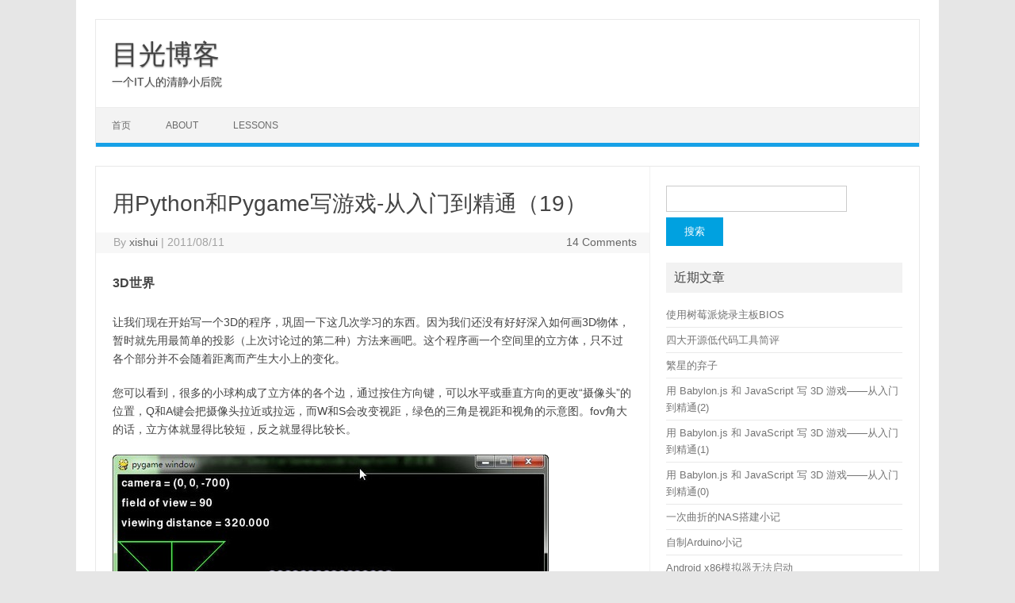

--- FILE ---
content_type: text/html; charset=UTF-8
request_url: https://eyehere.net/2011/python-pygame-novice-professional-19/
body_size: 14573
content:
<!DOCTYPE html>
<!--[if IE 7]>
<html class="ie ie7" lang="zh-CN">
<![endif]-->
<!--[if IE 8]>
<html class="ie ie8" lang="zh-CN">
<![endif]-->
<!--[if !(IE 7) | !(IE 8)  ]><!-->
<html lang="zh-CN">
<!--<![endif]-->
<head>
<meta charset="UTF-8">
<meta name="viewport" content="width=device-width, initial-scale=1">
<link rel="profile" href="http://gmpg.org/xfn/11">
<link rel="pingback" href="https://eyehere.net/xmlrpc.php" />
<!--[if lt IE 9]>
<script src="https://eyehere.net/wp-content/themes/iconic-one/js/html5.js" type="text/javascript"></script>
<![endif]-->
<title>用Python和Pygame写游戏-从入门到精通（19） &#8211; 目光博客</title>
<meta name='robots' content='max-image-preview:large' />
<link rel="alternate" type="application/rss+xml" title="目光博客 &raquo; Feed" href="https://eyehere.net/feed/" />
<link rel="alternate" type="application/rss+xml" title="目光博客 &raquo; 评论Feed" href="https://eyehere.net/comments/feed/" />
<link rel="alternate" type="application/rss+xml" title="目光博客 &raquo; 用Python和Pygame写游戏-从入门到精通（19）评论Feed" href="https://eyehere.net/2011/python-pygame-novice-professional-19/feed/" />
<link rel='stylesheet' id='wp-block-library-css'  href='https://eyehere.net/wp-includes/css/dist/block-library/style.min.css?ver=5.9.12' type='text/css' media='all' />
<style id='global-styles-inline-css' type='text/css'>
body{--wp--preset--color--black: #000000;--wp--preset--color--cyan-bluish-gray: #abb8c3;--wp--preset--color--white: #ffffff;--wp--preset--color--pale-pink: #f78da7;--wp--preset--color--vivid-red: #cf2e2e;--wp--preset--color--luminous-vivid-orange: #ff6900;--wp--preset--color--luminous-vivid-amber: #fcb900;--wp--preset--color--light-green-cyan: #7bdcb5;--wp--preset--color--vivid-green-cyan: #00d084;--wp--preset--color--pale-cyan-blue: #8ed1fc;--wp--preset--color--vivid-cyan-blue: #0693e3;--wp--preset--color--vivid-purple: #9b51e0;--wp--preset--gradient--vivid-cyan-blue-to-vivid-purple: linear-gradient(135deg,rgba(6,147,227,1) 0%,rgb(155,81,224) 100%);--wp--preset--gradient--light-green-cyan-to-vivid-green-cyan: linear-gradient(135deg,rgb(122,220,180) 0%,rgb(0,208,130) 100%);--wp--preset--gradient--luminous-vivid-amber-to-luminous-vivid-orange: linear-gradient(135deg,rgba(252,185,0,1) 0%,rgba(255,105,0,1) 100%);--wp--preset--gradient--luminous-vivid-orange-to-vivid-red: linear-gradient(135deg,rgba(255,105,0,1) 0%,rgb(207,46,46) 100%);--wp--preset--gradient--very-light-gray-to-cyan-bluish-gray: linear-gradient(135deg,rgb(238,238,238) 0%,rgb(169,184,195) 100%);--wp--preset--gradient--cool-to-warm-spectrum: linear-gradient(135deg,rgb(74,234,220) 0%,rgb(151,120,209) 20%,rgb(207,42,186) 40%,rgb(238,44,130) 60%,rgb(251,105,98) 80%,rgb(254,248,76) 100%);--wp--preset--gradient--blush-light-purple: linear-gradient(135deg,rgb(255,206,236) 0%,rgb(152,150,240) 100%);--wp--preset--gradient--blush-bordeaux: linear-gradient(135deg,rgb(254,205,165) 0%,rgb(254,45,45) 50%,rgb(107,0,62) 100%);--wp--preset--gradient--luminous-dusk: linear-gradient(135deg,rgb(255,203,112) 0%,rgb(199,81,192) 50%,rgb(65,88,208) 100%);--wp--preset--gradient--pale-ocean: linear-gradient(135deg,rgb(255,245,203) 0%,rgb(182,227,212) 50%,rgb(51,167,181) 100%);--wp--preset--gradient--electric-grass: linear-gradient(135deg,rgb(202,248,128) 0%,rgb(113,206,126) 100%);--wp--preset--gradient--midnight: linear-gradient(135deg,rgb(2,3,129) 0%,rgb(40,116,252) 100%);--wp--preset--duotone--dark-grayscale: url('#wp-duotone-dark-grayscale');--wp--preset--duotone--grayscale: url('#wp-duotone-grayscale');--wp--preset--duotone--purple-yellow: url('#wp-duotone-purple-yellow');--wp--preset--duotone--blue-red: url('#wp-duotone-blue-red');--wp--preset--duotone--midnight: url('#wp-duotone-midnight');--wp--preset--duotone--magenta-yellow: url('#wp-duotone-magenta-yellow');--wp--preset--duotone--purple-green: url('#wp-duotone-purple-green');--wp--preset--duotone--blue-orange: url('#wp-duotone-blue-orange');--wp--preset--font-size--small: 13px;--wp--preset--font-size--medium: 20px;--wp--preset--font-size--large: 36px;--wp--preset--font-size--x-large: 42px;}.has-black-color{color: var(--wp--preset--color--black) !important;}.has-cyan-bluish-gray-color{color: var(--wp--preset--color--cyan-bluish-gray) !important;}.has-white-color{color: var(--wp--preset--color--white) !important;}.has-pale-pink-color{color: var(--wp--preset--color--pale-pink) !important;}.has-vivid-red-color{color: var(--wp--preset--color--vivid-red) !important;}.has-luminous-vivid-orange-color{color: var(--wp--preset--color--luminous-vivid-orange) !important;}.has-luminous-vivid-amber-color{color: var(--wp--preset--color--luminous-vivid-amber) !important;}.has-light-green-cyan-color{color: var(--wp--preset--color--light-green-cyan) !important;}.has-vivid-green-cyan-color{color: var(--wp--preset--color--vivid-green-cyan) !important;}.has-pale-cyan-blue-color{color: var(--wp--preset--color--pale-cyan-blue) !important;}.has-vivid-cyan-blue-color{color: var(--wp--preset--color--vivid-cyan-blue) !important;}.has-vivid-purple-color{color: var(--wp--preset--color--vivid-purple) !important;}.has-black-background-color{background-color: var(--wp--preset--color--black) !important;}.has-cyan-bluish-gray-background-color{background-color: var(--wp--preset--color--cyan-bluish-gray) !important;}.has-white-background-color{background-color: var(--wp--preset--color--white) !important;}.has-pale-pink-background-color{background-color: var(--wp--preset--color--pale-pink) !important;}.has-vivid-red-background-color{background-color: var(--wp--preset--color--vivid-red) !important;}.has-luminous-vivid-orange-background-color{background-color: var(--wp--preset--color--luminous-vivid-orange) !important;}.has-luminous-vivid-amber-background-color{background-color: var(--wp--preset--color--luminous-vivid-amber) !important;}.has-light-green-cyan-background-color{background-color: var(--wp--preset--color--light-green-cyan) !important;}.has-vivid-green-cyan-background-color{background-color: var(--wp--preset--color--vivid-green-cyan) !important;}.has-pale-cyan-blue-background-color{background-color: var(--wp--preset--color--pale-cyan-blue) !important;}.has-vivid-cyan-blue-background-color{background-color: var(--wp--preset--color--vivid-cyan-blue) !important;}.has-vivid-purple-background-color{background-color: var(--wp--preset--color--vivid-purple) !important;}.has-black-border-color{border-color: var(--wp--preset--color--black) !important;}.has-cyan-bluish-gray-border-color{border-color: var(--wp--preset--color--cyan-bluish-gray) !important;}.has-white-border-color{border-color: var(--wp--preset--color--white) !important;}.has-pale-pink-border-color{border-color: var(--wp--preset--color--pale-pink) !important;}.has-vivid-red-border-color{border-color: var(--wp--preset--color--vivid-red) !important;}.has-luminous-vivid-orange-border-color{border-color: var(--wp--preset--color--luminous-vivid-orange) !important;}.has-luminous-vivid-amber-border-color{border-color: var(--wp--preset--color--luminous-vivid-amber) !important;}.has-light-green-cyan-border-color{border-color: var(--wp--preset--color--light-green-cyan) !important;}.has-vivid-green-cyan-border-color{border-color: var(--wp--preset--color--vivid-green-cyan) !important;}.has-pale-cyan-blue-border-color{border-color: var(--wp--preset--color--pale-cyan-blue) !important;}.has-vivid-cyan-blue-border-color{border-color: var(--wp--preset--color--vivid-cyan-blue) !important;}.has-vivid-purple-border-color{border-color: var(--wp--preset--color--vivid-purple) !important;}.has-vivid-cyan-blue-to-vivid-purple-gradient-background{background: var(--wp--preset--gradient--vivid-cyan-blue-to-vivid-purple) !important;}.has-light-green-cyan-to-vivid-green-cyan-gradient-background{background: var(--wp--preset--gradient--light-green-cyan-to-vivid-green-cyan) !important;}.has-luminous-vivid-amber-to-luminous-vivid-orange-gradient-background{background: var(--wp--preset--gradient--luminous-vivid-amber-to-luminous-vivid-orange) !important;}.has-luminous-vivid-orange-to-vivid-red-gradient-background{background: var(--wp--preset--gradient--luminous-vivid-orange-to-vivid-red) !important;}.has-very-light-gray-to-cyan-bluish-gray-gradient-background{background: var(--wp--preset--gradient--very-light-gray-to-cyan-bluish-gray) !important;}.has-cool-to-warm-spectrum-gradient-background{background: var(--wp--preset--gradient--cool-to-warm-spectrum) !important;}.has-blush-light-purple-gradient-background{background: var(--wp--preset--gradient--blush-light-purple) !important;}.has-blush-bordeaux-gradient-background{background: var(--wp--preset--gradient--blush-bordeaux) !important;}.has-luminous-dusk-gradient-background{background: var(--wp--preset--gradient--luminous-dusk) !important;}.has-pale-ocean-gradient-background{background: var(--wp--preset--gradient--pale-ocean) !important;}.has-electric-grass-gradient-background{background: var(--wp--preset--gradient--electric-grass) !important;}.has-midnight-gradient-background{background: var(--wp--preset--gradient--midnight) !important;}.has-small-font-size{font-size: var(--wp--preset--font-size--small) !important;}.has-medium-font-size{font-size: var(--wp--preset--font-size--medium) !important;}.has-large-font-size{font-size: var(--wp--preset--font-size--large) !important;}.has-x-large-font-size{font-size: var(--wp--preset--font-size--x-large) !important;}
</style>
<link rel='stylesheet' id='themonic-style-css'  href='https://eyehere.net/wp-content/themes/iconic-one/style.css?ver=2.4' type='text/css' media='all' />
<link rel='stylesheet' id='custom-style-css'  href='https://eyehere.net/wp-content/themes/iconic-one/custom.css?ver=5.9.12' type='text/css' media='all' />
<!--[if lt IE 9]>
<link rel='stylesheet' id='themonic-ie-css'  href='https://eyehere.net/wp-content/themes/iconic-one/css/ie.css?ver=20130305' type='text/css' media='all' />
<![endif]-->
<link rel='stylesheet' id='enlighterjs-css'  href='https://eyehere.net/wp-content/plugins/enlighter/cache/enlighterjs.min.css?ver=PpJ9WlBdt0eCani' type='text/css' media='all' />
<link rel="https://api.w.org/" href="https://eyehere.net/wp-json/" /><link rel="alternate" type="application/json" href="https://eyehere.net/wp-json/wp/v2/posts/752" /><link rel="EditURI" type="application/rsd+xml" title="RSD" href="https://eyehere.net/xmlrpc.php?rsd" />
<link rel="wlwmanifest" type="application/wlwmanifest+xml" href="https://eyehere.net/wp-includes/wlwmanifest.xml" /> 
<meta name="generator" content="WordPress 5.9.12" />
<link rel="canonical" href="https://eyehere.net/2011/python-pygame-novice-professional-19/" />
<link rel='shortlink' href='https://eyehere.net/?p=752' />
<link rel="alternate" type="application/json+oembed" href="https://eyehere.net/wp-json/oembed/1.0/embed?url=https%3A%2F%2Feyehere.net%2F2011%2Fpython-pygame-novice-professional-19%2F" />
<link rel="alternate" type="text/xml+oembed" href="https://eyehere.net/wp-json/oembed/1.0/embed?url=https%3A%2F%2Feyehere.net%2F2011%2Fpython-pygame-novice-professional-19%2F&#038;format=xml" />
<style type="text/css">.recentcomments a{display:inline !important;padding:0 !important;margin:0 !important;}</style></head>
<body class="post-template-default single single-post postid-752 single-format-standard single-author">
<svg xmlns="http://www.w3.org/2000/svg" viewBox="0 0 0 0" width="0" height="0" focusable="false" role="none" style="visibility: hidden; position: absolute; left: -9999px; overflow: hidden;" ><defs><filter id="wp-duotone-dark-grayscale"><feColorMatrix color-interpolation-filters="sRGB" type="matrix" values=" .299 .587 .114 0 0 .299 .587 .114 0 0 .299 .587 .114 0 0 .299 .587 .114 0 0 " /><feComponentTransfer color-interpolation-filters="sRGB" ><feFuncR type="table" tableValues="0 0.49803921568627" /><feFuncG type="table" tableValues="0 0.49803921568627" /><feFuncB type="table" tableValues="0 0.49803921568627" /><feFuncA type="table" tableValues="1 1" /></feComponentTransfer><feComposite in2="SourceGraphic" operator="in" /></filter></defs></svg><svg xmlns="http://www.w3.org/2000/svg" viewBox="0 0 0 0" width="0" height="0" focusable="false" role="none" style="visibility: hidden; position: absolute; left: -9999px; overflow: hidden;" ><defs><filter id="wp-duotone-grayscale"><feColorMatrix color-interpolation-filters="sRGB" type="matrix" values=" .299 .587 .114 0 0 .299 .587 .114 0 0 .299 .587 .114 0 0 .299 .587 .114 0 0 " /><feComponentTransfer color-interpolation-filters="sRGB" ><feFuncR type="table" tableValues="0 1" /><feFuncG type="table" tableValues="0 1" /><feFuncB type="table" tableValues="0 1" /><feFuncA type="table" tableValues="1 1" /></feComponentTransfer><feComposite in2="SourceGraphic" operator="in" /></filter></defs></svg><svg xmlns="http://www.w3.org/2000/svg" viewBox="0 0 0 0" width="0" height="0" focusable="false" role="none" style="visibility: hidden; position: absolute; left: -9999px; overflow: hidden;" ><defs><filter id="wp-duotone-purple-yellow"><feColorMatrix color-interpolation-filters="sRGB" type="matrix" values=" .299 .587 .114 0 0 .299 .587 .114 0 0 .299 .587 .114 0 0 .299 .587 .114 0 0 " /><feComponentTransfer color-interpolation-filters="sRGB" ><feFuncR type="table" tableValues="0.54901960784314 0.98823529411765" /><feFuncG type="table" tableValues="0 1" /><feFuncB type="table" tableValues="0.71764705882353 0.25490196078431" /><feFuncA type="table" tableValues="1 1" /></feComponentTransfer><feComposite in2="SourceGraphic" operator="in" /></filter></defs></svg><svg xmlns="http://www.w3.org/2000/svg" viewBox="0 0 0 0" width="0" height="0" focusable="false" role="none" style="visibility: hidden; position: absolute; left: -9999px; overflow: hidden;" ><defs><filter id="wp-duotone-blue-red"><feColorMatrix color-interpolation-filters="sRGB" type="matrix" values=" .299 .587 .114 0 0 .299 .587 .114 0 0 .299 .587 .114 0 0 .299 .587 .114 0 0 " /><feComponentTransfer color-interpolation-filters="sRGB" ><feFuncR type="table" tableValues="0 1" /><feFuncG type="table" tableValues="0 0.27843137254902" /><feFuncB type="table" tableValues="0.5921568627451 0.27843137254902" /><feFuncA type="table" tableValues="1 1" /></feComponentTransfer><feComposite in2="SourceGraphic" operator="in" /></filter></defs></svg><svg xmlns="http://www.w3.org/2000/svg" viewBox="0 0 0 0" width="0" height="0" focusable="false" role="none" style="visibility: hidden; position: absolute; left: -9999px; overflow: hidden;" ><defs><filter id="wp-duotone-midnight"><feColorMatrix color-interpolation-filters="sRGB" type="matrix" values=" .299 .587 .114 0 0 .299 .587 .114 0 0 .299 .587 .114 0 0 .299 .587 .114 0 0 " /><feComponentTransfer color-interpolation-filters="sRGB" ><feFuncR type="table" tableValues="0 0" /><feFuncG type="table" tableValues="0 0.64705882352941" /><feFuncB type="table" tableValues="0 1" /><feFuncA type="table" tableValues="1 1" /></feComponentTransfer><feComposite in2="SourceGraphic" operator="in" /></filter></defs></svg><svg xmlns="http://www.w3.org/2000/svg" viewBox="0 0 0 0" width="0" height="0" focusable="false" role="none" style="visibility: hidden; position: absolute; left: -9999px; overflow: hidden;" ><defs><filter id="wp-duotone-magenta-yellow"><feColorMatrix color-interpolation-filters="sRGB" type="matrix" values=" .299 .587 .114 0 0 .299 .587 .114 0 0 .299 .587 .114 0 0 .299 .587 .114 0 0 " /><feComponentTransfer color-interpolation-filters="sRGB" ><feFuncR type="table" tableValues="0.78039215686275 1" /><feFuncG type="table" tableValues="0 0.94901960784314" /><feFuncB type="table" tableValues="0.35294117647059 0.47058823529412" /><feFuncA type="table" tableValues="1 1" /></feComponentTransfer><feComposite in2="SourceGraphic" operator="in" /></filter></defs></svg><svg xmlns="http://www.w3.org/2000/svg" viewBox="0 0 0 0" width="0" height="0" focusable="false" role="none" style="visibility: hidden; position: absolute; left: -9999px; overflow: hidden;" ><defs><filter id="wp-duotone-purple-green"><feColorMatrix color-interpolation-filters="sRGB" type="matrix" values=" .299 .587 .114 0 0 .299 .587 .114 0 0 .299 .587 .114 0 0 .299 .587 .114 0 0 " /><feComponentTransfer color-interpolation-filters="sRGB" ><feFuncR type="table" tableValues="0.65098039215686 0.40392156862745" /><feFuncG type="table" tableValues="0 1" /><feFuncB type="table" tableValues="0.44705882352941 0.4" /><feFuncA type="table" tableValues="1 1" /></feComponentTransfer><feComposite in2="SourceGraphic" operator="in" /></filter></defs></svg><svg xmlns="http://www.w3.org/2000/svg" viewBox="0 0 0 0" width="0" height="0" focusable="false" role="none" style="visibility: hidden; position: absolute; left: -9999px; overflow: hidden;" ><defs><filter id="wp-duotone-blue-orange"><feColorMatrix color-interpolation-filters="sRGB" type="matrix" values=" .299 .587 .114 0 0 .299 .587 .114 0 0 .299 .587 .114 0 0 .299 .587 .114 0 0 " /><feComponentTransfer color-interpolation-filters="sRGB" ><feFuncR type="table" tableValues="0.098039215686275 1" /><feFuncG type="table" tableValues="0 0.66274509803922" /><feFuncB type="table" tableValues="0.84705882352941 0.41960784313725" /><feFuncA type="table" tableValues="1 1" /></feComponentTransfer><feComposite in2="SourceGraphic" operator="in" /></filter></defs></svg><div id="page" class="site">
	<header id="masthead" class="site-header" role="banner">
					<div class="io-title-description">
			<a href="https://eyehere.net/" title="目光博客" rel="home">目光博客</a>
				<br .../> 
								 <a class="site-description">一个IT人的清静小后院</a>
						</div>
			
		
		<nav id="site-navigation" class="themonic-nav" role="navigation">
			<a class="assistive-text" href="#main" title="Skip to content">Skip to content</a>
			<ul id="menu-top" class="nav-menu"><li id="menu-item-1472" class="menu-item menu-item-type-custom menu-item-object-custom menu-item-home menu-item-1472"><a href="//eyehere.net/">首页</a></li>
<li id="menu-item-1473" class="menu-item menu-item-type-post_type menu-item-object-page menu-item-1473"><a href="https://eyehere.net/about/">ABOUT</a></li>
<li id="menu-item-1475" class="menu-item menu-item-type-post_type menu-item-object-page menu-item-has-children menu-item-1475"><a href="https://eyehere.net/lessons/">LESSONS</a>
<ul class="sub-menu">
	<li id="menu-item-1509" class="menu-item menu-item-type-custom menu-item-object-custom menu-item-1509"><a href="//eyehere.net/2011/python-pygame-novice-professional-index/">用Python和Pygame写游戏</a></li>
	<li id="menu-item-1510" class="menu-item menu-item-type-custom menu-item-object-custom menu-item-1510"><a href="//eyehere.net/2011/html5-canvas-index/">HTML5中的Canvas（已坑）</a></li>
	<li id="menu-item-1511" class="menu-item menu-item-type-custom menu-item-object-custom menu-item-1511"><a href="//eyehere.net/2011/k-on-japanese-index/">看轻音，学日语</a></li>
	<li id="menu-item-1834" class="menu-item menu-item-type-post_type menu-item-object-post menu-item-1834"><a href="https://eyehere.net/2011/learn-opengl-3d-by-pyopengl-1/">用PyOpenGL叩开3D的心扉（已坑）</a></li>
</ul>
</li>
</ul>		</nav><!-- #site-navigation -->
		<div class="clear"></div>
	</header><!-- #masthead -->

	<div id="main" class="wrapper">	<div id="primary" class="site-content">
		<div id="content" role="main">

			
				
	<article id="post-752" class="post-752 post type-post status-publish format-standard hentry category-python tag-3d tag-pygame tag-python-2 tag-72">
				<header class="entry-header">
						<h1 class="entry-title">用Python和Pygame写游戏-从入门到精通（19）</h1>
									
		<div class="below-title-meta">
		<div class="adt">
		By        <span class="vcard author">
			<span class="fn"><a href="https://eyehere.net/author/xishui/" title="文章作者 xishui" rel="author">xishui</a></span>
        </span>
        <span class="meta-sep">|</span> 
				
				<span class="date updated">2011/08/11</span>
				 
        </div>
		<div class="adt-comment">
		<a class="link-comments" href="https://eyehere.net/2011/python-pygame-novice-professional-19/#comments">14 Comments</a> 
        </div>       
		</div><!-- below title meta end -->
			
						
		</header><!-- .entry-header -->

							<div class="entry-content">
												<h3>3D世界</h3>
<p>让我们现在开始写一个3D的程序，巩固一下这几次学习的东西。因为我们还没有好好深入如何画3D物体，暂时就先用最简单的投影（上次讨论过的第二种）方法来画吧。这个程序画一个空间里的立方体，只不过各个部分并不会随着距离而产生大小上的变化。</p>
<p>您可以看到，很多的小球构成了立方体的各个边，通过按住方向键，可以水平或垂直方向的更改“摄像头”的位置，Q和A键会把摄像头拉近或拉远，而W和S会改变视距，绿色的三角是视距和视角的示意图。fov角大的话，立方体就显得比较短，反之就显得比较长。</p>
<p><img class="alignnone size-full wp-image-753" title="pygame-simple-3d-cube" src="//eyehere.net/wp-content/uploads/2011/08/pygame-simple-3d-cube.jpg" alt="" width="550" height="434" /></p>
<p>代码稍微有点长，下面有解释，静下心来慢慢阅读。<br />
<span id="more-752"></span></p>
<pre lang="python">import pygame
from pygame.locals import *
from gameobjects.vector3 import Vector3

from math import *
from random import randint

SCREEN_SIZE =  (640, 480)
CUBE_SIZE = 300

def calculate_viewing_distance(fov, screen_width):
    d = (screen_width/2.0) / tan(fov/2.0)
    return d

def run():
    pygame.init()
    screen = pygame.display.set_mode(SCREEN_SIZE, 0)

    default_font = pygame.font.get_default_font()
    font = pygame.font.SysFont(default_font, 24)

    ball = pygame.image.load("ball.png").convert_alpha()

    # 3D points
    points = []

    fov = 90. # Field of view
    viewing_distance = calculate_viewing_distance(radians(fov), SCREEN_SIZE[0])

    # 边沿的一系列点
    for x in xrange(0, CUBE_SIZE+1, 20):
        edge_x = x == 0 or x == CUBE_SIZE

        for y in xrange(0, CUBE_SIZE+1, 20):
            edge_y = y == 0 or y == CUBE_SIZE

            for z in xrange(0, CUBE_SIZE+1, 20):
                edge_z = z == 0 or z == CUBE_SIZE

                if sum((edge_x, edge_y, edge_z)) &gt;= 2:

                    point_x = float(x) - CUBE_SIZE/2
                    point_y = float(y) - CUBE_SIZE/2
                    point_z = float(z) - CUBE_SIZE/2

                    points.append(Vector3(point_x, point_y, point_z))

    # 以z序存储，类似于css中的z-index
    def point_z(point):
        return point.z
    points.sort(key=point_z, reverse=True)

    center_x, center_y = SCREEN_SIZE
    center_x /= 2
    center_y /= 2

    ball_w, ball_h = ball.get_size()
    ball_center_x = ball_w / 2
    ball_center_y = ball_h / 2

    camera_position = Vector3(0.0, 0.0, -700.)
    camera_speed = Vector3(300.0, 300.0, 300.0)

    clock = pygame.time.Clock()

    while True:        

        for event in pygame.event.get():
            if event.type == QUIT:
                return            

        screen.fill((0, 0, 0))

        pressed_keys = pygame.key.get_pressed()

        time_passed = clock.tick()
        time_passed_seconds = time_passed / 1000.

        direction = Vector3()
        if pressed_keys[K_LEFT]:
            direction.x = -1.0
        elif pressed_keys[K_RIGHT]:
            direction.x = +1.0

        if pressed_keys[K_UP]:
            direction.y = +1.0
        elif pressed_keys[K_DOWN]:
            direction.y = -1.0

        if pressed_keys[K_q]:
            direction.z = +1.0
        elif pressed_keys[K_a]:
            direction.z = -1.0

        if pressed_keys[K_w]:
            fov = min(179., fov+1.)
            w = SCREEN_SIZE[0]
            viewing_distance = calculate_viewing_distance(radians(fov), w)
        elif pressed_keys[K_s]:
            fov = max(1., fov-1.)
            w = SCREEN_SIZE[0]
            viewing_distance = calculate_viewing_distance(radians(fov), w)

        camera_position += direction * camera_speed * time_passed_seconds       

        # 绘制点
        for point in points:

            x, y, z = point - camera_position

            if z &gt; 0:
                x =  x * viewing_distance / z
                y = -y * viewing_distance / z
                x += center_x
                y += center_y
                screen.blit(ball, (x-ball_center_x, y-ball_center_y))

        # 绘制表
        diagram_width = SCREEN_SIZE[0] / 4
        col = (50, 255, 50)
        diagram_points = []
        diagram_points.append( (diagram_width/2, 100+viewing_distance/4) )
        diagram_points.append( (0, 100) )
        diagram_points.append( (diagram_width, 100) )
        diagram_points.append( (diagram_width/2, 100+viewing_distance/4) )
        diagram_points.append( (diagram_width/2, 100) )
        pygame.draw.lines(screen, col, False, diagram_points, 2)        

        # 绘制文字
        white = (255, 255, 255)
        cam_text = font.render("camera = "+str(camera_position), True, white)
        screen.blit(cam_text, (5, 5))
        fov_text = font.render("field of view = %i"%int(fov), True, white)
        screen.blit(fov_text, (5, 35))
        txt = "viewing distance = %.3f"%viewing_distance
        d_text = font.render(txt, True, white)
        screen.blit(d_text, (5, 65))

        pygame.display.update()

if __name__ == "__main__":
    run()</pre>
<p>上面的例子使用Vector3来管理向量数据，点的存储是按照z坐标来的，这样在blit的时候，离摄像机近的后画，就可以覆盖远的，否则看起来就太奇怪了……</p>
<p>在主循环的代码中，会根据按键摄像头会更改位置——当然这是用户的感觉，实际上代码做的是更改了点的位置。而3D的移动和2D是非常像的，只不过多了一个z来判断覆盖远近（也就是绘制顺序），一样的基于时间移动，一样的向量运算，只是由Vector2变为了Vector3。</p>
<p>然后代码需要绘制全部的点。首先，点的位置需要根据camera_position变量校正，如果结果的z比0还大，说明点在摄像头之前，需要画的，否则就是不需要画。y需要校准一下方向，最后把x、y定位在中间（小球还是有一点点尺寸的）。</p>
<p>留下的代码是给出信息的，都是我们学习过的东西了。</p>
<p>如果想好好学习，把立方体换成其他的图像吧！改一下更能加深印象。</p>
<h3>3D第一部分总结</h3>
<p>3D是迄今为止游戏发展中最大的里程碑（下一个会是什么呢？虚拟体验？），我们这几次学习的，是3D的基础，你可以看到，仅有2D绘图经验也能很方便的过渡过来。仅仅是Vector2→Vector3，担任3D向量还是有一些特有的操作的，需要慢慢学习，但是基本的思想不会变。</p>
<p>但是，请继续思考~ 难道所有的3D游戏就是一系列的3D坐标再手动转换为2D画上去就好了？很可惜或者说很幸运不是的，我们有<strong>3D引擎</strong>来做这些事情，对Pygame来说，原生的3D处理时不存在的，那么如何真正绘制3D画面？有一个非常广泛的选择——OpenGL，不了解的请自行Wiki，不过OpenGL并不是Pygame的一部分，而且3D实际做下去实在很繁杂，这个系列就暂时不深入讲解了。</p>
<p>尽管有3D引擎帮我们做投影等事情，我们这几次学的东西绝对不是白费，对基础的一定了解可以更好的写入3D游戏，对画面的掌握也会更好。如果有需要，这个系列的主线完成后，会根据大家的要求追加讲解OpenGL的内容。</p>
<p>接下来开始讲解Pygame中的声音，基本游戏制作的全部知识我们都快学习完了：）</p>
<h5>&gt;&gt; <a href="//eyehere.net/2011/python-pygame-novice-professional-20/">用Python和Pygame写游戏-从入门到精通（20）</a></h5>
<p>&nbsp;</p>
											</div><!-- .entry-content -->
		
	<footer class="entry-meta">
					<span>Category: <a href="https://eyehere.net/category/python/" rel="category tag">Python</a></span>
								<span>标签：<a href="https://eyehere.net/tag/3d/" rel="tag">3D</a>, <a href="https://eyehere.net/tag/pygame/" rel="tag">pygame</a>, <a href="https://eyehere.net/tag/python-2/" rel="tag">Python</a>, <a href="https://eyehere.net/tag/%e6%b8%b8%e6%88%8f%e5%bc%80%e5%8f%91/" rel="tag">游戏开发</a></span>
			
           						</footer><!-- .entry-meta -->
	</article><!-- #post -->
				<nav class="nav-single">
					<div class="assistive-text">Post navigation</div>
					<span class="nav-previous"><a href="https://eyehere.net/2011/10-math-proof-without-words/" rel="prev"><span class="meta-nav">&larr;</span> [转]盘点数学里十大不需要语言的证明</a></span>
					<span class="nav-next"><a href="https://eyehere.net/2011/android-frame-animation-end/" rel="next">捕获Android帧动画的结束事件 <span class="meta-nav">&rarr;</span></a></span>
				</nav><!-- .nav-single -->

				
<div id="comments" class="comments-area">

	
			<h2 class="comments-title">
			14 thoughts on &ldquo;<span>用Python和Pygame写游戏-从入门到精通（19）</span>&rdquo;		</h2>

		<ol class="commentlist">
				<li class="comment even thread-even depth-1" id="li-comment-507">
		<article id="comment-507" class="comment">
			<header class="comment-meta comment-author vcard">
				<img alt='' src='https://secure.gravatar.com/avatar/0cef2e752efa8736d35117e2503ffb2f?s=30&#038;r=g' srcset='https://secure.gravatar.com/avatar/0cef2e752efa8736d35117e2503ffb2f?s=60&#038;r=g 2x' class='avatar avatar-30 photo' height='30' width='30' loading='lazy'/><cite class="fn">tangly </cite><a href="https://eyehere.net/2011/python-pygame-novice-professional-19/#comment-507"><time datetime="2011-08-14T17:27:10+08:00">2011/08/14</time></a>			</header><!-- .comment-meta -->

			
			<section class="comment-content comment">
				<p>可以给力讲讲openGL啊，想问下opengl和dx那个好入门些啊  楼主比较认真啊   精神值得赞扬</p>
							</section><!-- .comment-content -->

			<div class="reply">
				<a rel='nofollow' class='comment-reply-link' href='https://eyehere.net/2011/python-pygame-novice-professional-19/?replytocom=507#respond' data-commentid="507" data-postid="752" data-belowelement="comment-507" data-respondelement="respond" data-replyto="回复给tangly" aria-label='回复给tangly'>Reply</a> <span>&darr;</span>			</div><!-- .reply -->
		</article><!-- #comment-## -->
	</li><!-- #comment-## -->
	<li class="comment odd alt thread-odd thread-alt depth-1" id="li-comment-508">
		<article id="comment-508" class="comment">
			<header class="comment-meta comment-author vcard">
				<img alt='' src='https://secure.gravatar.com/avatar/3fdb7ef2fbafa765dc9cc198c09ada89?s=30&#038;r=g' srcset='https://secure.gravatar.com/avatar/3fdb7ef2fbafa765dc9cc198c09ada89?s=60&#038;r=g 2x' class='avatar avatar-30 photo' height='30' width='30' loading='lazy'/><cite class="fn">Ken </cite><a href="https://eyehere.net/2011/python-pygame-novice-professional-19/#comment-508"><time datetime="2011-09-30T14:18:03+08:00">2011/09/30</time></a>			</header><!-- .comment-meta -->

			
			<section class="comment-content comment">
				<p>有时间拉一个合适的3D引擎进来写写吧</p>
							</section><!-- .comment-content -->

			<div class="reply">
				<a rel='nofollow' class='comment-reply-link' href='https://eyehere.net/2011/python-pygame-novice-professional-19/?replytocom=508#respond' data-commentid="508" data-postid="752" data-belowelement="comment-508" data-respondelement="respond" data-replyto="回复给Ken" aria-label='回复给Ken'>Reply</a> <span>&darr;</span>			</div><!-- .reply -->
		</article><!-- #comment-## -->
	</li><!-- #comment-## -->
	<li class="comment even thread-even depth-1" id="li-comment-509">
		<article id="comment-509" class="comment">
			<header class="comment-meta comment-author vcard">
				<img alt='' src='https://secure.gravatar.com/avatar/78f129698a90edf11aa43f10aabdcce7?s=30&#038;r=g' srcset='https://secure.gravatar.com/avatar/78f129698a90edf11aa43f10aabdcce7?s=60&#038;r=g 2x' class='avatar avatar-30 photo' height='30' width='30' loading='lazy'/><cite class="fn">wing </cite><a href="https://eyehere.net/2011/python-pygame-novice-professional-19/#comment-509"><time datetime="2012-03-20T20:07:35+08:00">2012/03/20</time></a>			</header><!-- .comment-meta -->

			
			<section class="comment-content comment">
				<p>这一次忘了ball.png了,看来我得自己去找一个^_^</p>
							</section><!-- .comment-content -->

			<div class="reply">
				<a rel='nofollow' class='comment-reply-link' href='https://eyehere.net/2011/python-pygame-novice-professional-19/?replytocom=509#respond' data-commentid="509" data-postid="752" data-belowelement="comment-509" data-respondelement="respond" data-replyto="回复给wing" aria-label='回复给wing'>Reply</a> <span>&darr;</span>			</div><!-- .reply -->
		</article><!-- #comment-## -->
	</li><!-- #comment-## -->
	<li class="comment odd alt thread-odd thread-alt depth-1" id="li-comment-510">
		<article id="comment-510" class="comment">
			<header class="comment-meta comment-author vcard">
				<img alt='' src='https://secure.gravatar.com/avatar/78f129698a90edf11aa43f10aabdcce7?s=30&#038;r=g' srcset='https://secure.gravatar.com/avatar/78f129698a90edf11aa43f10aabdcce7?s=60&#038;r=g 2x' class='avatar avatar-30 photo' height='30' width='30' loading='lazy'/><cite class="fn">wing </cite><a href="https://eyehere.net/2011/python-pygame-novice-professional-19/#comment-510"><time datetime="2012-03-20T23:11:42+08:00">2012/03/20</time></a>			</header><!-- .comment-meta -->

			
			<section class="comment-content comment">
				<p>想了很久没想通viewing_distance是怎么回事……感觉跟camera的z值不是一回事吗?好像钻牛角尖里了</p>
							</section><!-- .comment-content -->

			<div class="reply">
				<a rel='nofollow' class='comment-reply-link' href='https://eyehere.net/2011/python-pygame-novice-professional-19/?replytocom=510#respond' data-commentid="510" data-postid="752" data-belowelement="comment-510" data-respondelement="respond" data-replyto="回复给wing" aria-label='回复给wing'>Reply</a> <span>&darr;</span>			</div><!-- .reply -->
		</article><!-- #comment-## -->
	<ol class="children">
	<li class="comment even depth-2" id="li-comment-48705">
		<article id="comment-48705" class="comment">
			<header class="comment-meta comment-author vcard">
				<img alt='' src='https://secure.gravatar.com/avatar/372ba40bbad4114d41f5db914802064f?s=30&#038;r=g' srcset='https://secure.gravatar.com/avatar/372ba40bbad4114d41f5db914802064f?s=60&#038;r=g 2x' class='avatar avatar-30 photo' height='30' width='30' loading='lazy'/><cite class="fn">Yu </cite><a href="https://eyehere.net/2011/python-pygame-novice-professional-19/#comment-48705"><time datetime="2019-01-21T20:31:00+08:00">2019/01/21</time></a>			</header><!-- .comment-meta -->

			
			<section class="comment-content comment">
				<p>觉得这样理解比较容易， viewing_distance 是之前的函数 perspective_project 中出现的</p>
<p>def perspective_project(vector3, d):<br />
    x, y, z = vector3<br />
    return (x * d/z, –y * d/z)</p>
<p>它用来把三维物体投影到一个平面上的，而 camera_z 是距离这个平面（物体）的距离。 在这个例子中，增大 fov 相当于跟投影平面距离变近，调整 camera_z也会也有类似的感觉。</p>
							</section><!-- .comment-content -->

			<div class="reply">
				<a rel='nofollow' class='comment-reply-link' href='https://eyehere.net/2011/python-pygame-novice-professional-19/?replytocom=48705#respond' data-commentid="48705" data-postid="752" data-belowelement="comment-48705" data-respondelement="respond" data-replyto="回复给Yu" aria-label='回复给Yu'>Reply</a> <span>&darr;</span>			</div><!-- .reply -->
		</article><!-- #comment-## -->
	</li><!-- #comment-## -->
</ol><!-- .children -->
</li><!-- #comment-## -->
	<li class="comment odd alt thread-even depth-1" id="li-comment-511">
		<article id="comment-511" class="comment">
			<header class="comment-meta comment-author vcard">
				<img alt='' src='https://secure.gravatar.com/avatar/fdd4f5e7da716b8312679bd3b3917901?s=30&#038;r=g' srcset='https://secure.gravatar.com/avatar/fdd4f5e7da716b8312679bd3b3917901?s=60&#038;r=g 2x' class='avatar avatar-30 photo' height='30' width='30' loading='lazy'/><cite class="fn">xumaomao </cite><a href="https://eyehere.net/2011/python-pygame-novice-professional-19/#comment-511"><time datetime="2013-01-04T21:09:11+08:00">2013/01/04</time></a>			</header><!-- .comment-meta -->

			
			<section class="comment-content comment">
				<p><a href="#comment-1622" rel="nofollow">@wing:</a>个人认为viewing_distance跟camera_z不是一回事。viewing_distance是眼睛到屏幕的距离，而camera_z是眼睛到离眼睛最近的小球的距离（这个距离只是z方向的距离不是用勾股定理算的直线距离）。可以把屏幕想象成一块透明玻璃，你在透过这块玻璃看前方的一个方块。</p>
							</section><!-- .comment-content -->

			<div class="reply">
				<a rel='nofollow' class='comment-reply-link' href='https://eyehere.net/2011/python-pygame-novice-professional-19/?replytocom=511#respond' data-commentid="511" data-postid="752" data-belowelement="comment-511" data-respondelement="respond" data-replyto="回复给xumaomao" aria-label='回复给xumaomao'>Reply</a> <span>&darr;</span>			</div><!-- .reply -->
		</article><!-- #comment-## -->
	</li><!-- #comment-## -->
	<li class="comment even thread-odd thread-alt depth-1" id="li-comment-3591">
		<article id="comment-3591" class="comment">
			<header class="comment-meta comment-author vcard">
				<img alt='' src='https://secure.gravatar.com/avatar/86efa5b90decc28bad6f78a1a2ff960b?s=30&#038;r=g' srcset='https://secure.gravatar.com/avatar/86efa5b90decc28bad6f78a1a2ff960b?s=60&#038;r=g 2x' class='avatar avatar-30 photo' height='30' width='30' loading='lazy'/><cite class="fn"><a href='http://xk.cs0799.com' rel='external nofollow ugc' class='url'>李兴球</a> </cite><a href="https://eyehere.net/2011/python-pygame-novice-professional-19/#comment-3591"><time datetime="2014-10-08T16:04:50+08:00">2014/10/08</time></a>			</header><!-- .comment-meta -->

			
			<section class="comment-content comment">
				<p>确实是3D的基础课，对以后学3D引擎大有帮助的。那FOV不仅有左右，还有上下的，是个圆锥。楼主肯定知道，没有讲罢了。</p>
							</section><!-- .comment-content -->

			<div class="reply">
				<a rel='nofollow' class='comment-reply-link' href='https://eyehere.net/2011/python-pygame-novice-professional-19/?replytocom=3591#respond' data-commentid="3591" data-postid="752" data-belowelement="comment-3591" data-respondelement="respond" data-replyto="回复给李兴球" aria-label='回复给李兴球'>Reply</a> <span>&darr;</span>			</div><!-- .reply -->
		</article><!-- #comment-## -->
	</li><!-- #comment-## -->
	<li class="pingback odd alt thread-even depth-1" id="comment-33285">
		<p>Pingback: <a href='http://go2live.cn/archives/180153.html' rel='external nofollow ugc' class='url'>用Python和Pygame写游戏-从入门到精通（19）-演道网</a> </p>
	</li><!-- #comment-## -->
	<li class="comment even thread-odd thread-alt depth-1" id="li-comment-34697">
		<article id="comment-34697" class="comment">
			<header class="comment-meta comment-author vcard">
				<img alt='' src='https://secure.gravatar.com/avatar/a2afa37933317d79828cf0c798072e1e?s=30&#038;r=g' srcset='https://secure.gravatar.com/avatar/a2afa37933317d79828cf0c798072e1e?s=60&#038;r=g 2x' class='avatar avatar-30 photo' height='30' width='30' loading='lazy'/><cite class="fn">廖洪粤 </cite><a href="https://eyehere.net/2011/python-pygame-novice-professional-19/#comment-34697"><time datetime="2017-08-23T00:48:31+08:00">2017/08/23</time></a>			</header><!-- .comment-meta -->

			
			<section class="comment-content comment">
				<p>作者能否提供ball.png图片？</p>
							</section><!-- .comment-content -->

			<div class="reply">
				<a rel='nofollow' class='comment-reply-link' href='https://eyehere.net/2011/python-pygame-novice-professional-19/?replytocom=34697#respond' data-commentid="34697" data-postid="752" data-belowelement="comment-34697" data-respondelement="respond" data-replyto="回复给廖洪粤" aria-label='回复给廖洪粤'>Reply</a> <span>&darr;</span>			</div><!-- .reply -->
		</article><!-- #comment-## -->
	</li><!-- #comment-## -->
	<li class="comment odd alt thread-even depth-1" id="li-comment-34745">
		<article id="comment-34745" class="comment">
			<header class="comment-meta comment-author vcard">
				<img alt='' src='https://secure.gravatar.com/avatar/17e3e8abcf1fed58ce86f4acda721d88?s=30&#038;r=g' srcset='https://secure.gravatar.com/avatar/17e3e8abcf1fed58ce86f4acda721d88?s=60&#038;r=g 2x' class='avatar avatar-30 photo' height='30' width='30' loading='lazy'/><cite class="fn">Andy </cite><a href="https://eyehere.net/2011/python-pygame-novice-professional-19/#comment-34745"><time datetime="2017-09-03T18:30:28+08:00">2017/09/03</time></a>			</header><!-- .comment-meta -->

			
			<section class="comment-content comment">
				<p>python3下运行总有问题&#8230;<br />
&#8230;.line 92, in _get_z<br />
    return self._v[2]<br />
TypeError: &#8216;map&#8217; object is not subscriptable<br />
libpng warning: iCCP: known incorrect sRGB profile</p>
							</section><!-- .comment-content -->

			<div class="reply">
				<a rel='nofollow' class='comment-reply-link' href='https://eyehere.net/2011/python-pygame-novice-professional-19/?replytocom=34745#respond' data-commentid="34745" data-postid="752" data-belowelement="comment-34745" data-respondelement="respond" data-replyto="回复给Andy" aria-label='回复给Andy'>Reply</a> <span>&darr;</span>			</div><!-- .reply -->
		</article><!-- #comment-## -->
	<ol class="children">
	<li class="comment even depth-2" id="li-comment-34815">
		<article id="comment-34815" class="comment">
			<header class="comment-meta comment-author vcard">
				<img alt='' src='https://secure.gravatar.com/avatar/a8c0c6a3b1a8ff73ea0b112f64e843f6?s=30&#038;r=g' srcset='https://secure.gravatar.com/avatar/a8c0c6a3b1a8ff73ea0b112f64e843f6?s=60&#038;r=g 2x' class='avatar avatar-30 photo' height='30' width='30' loading='lazy'/><cite class="fn">wyf </cite><a href="https://eyehere.net/2011/python-pygame-novice-professional-19/#comment-34815"><time datetime="2017-09-28T22:47:34+08:00">2017/09/28</time></a>			</header><!-- .comment-meta -->

			
			<section class="comment-content comment">
				<p>请问解决了吗?我也遇到这个问题了</p>
							</section><!-- .comment-content -->

			<div class="reply">
				<a rel='nofollow' class='comment-reply-link' href='https://eyehere.net/2011/python-pygame-novice-professional-19/?replytocom=34815#respond' data-commentid="34815" data-postid="752" data-belowelement="comment-34815" data-respondelement="respond" data-replyto="回复给wyf" aria-label='回复给wyf'>Reply</a> <span>&darr;</span>			</div><!-- .reply -->
		</article><!-- #comment-## -->
	<ol class="children">
	<li class="comment odd alt depth-3" id="li-comment-34816">
		<article id="comment-34816" class="comment">
			<header class="comment-meta comment-author vcard">
				<img alt='' src='https://secure.gravatar.com/avatar/a8c0c6a3b1a8ff73ea0b112f64e843f6?s=30&#038;r=g' srcset='https://secure.gravatar.com/avatar/a8c0c6a3b1a8ff73ea0b112f64e843f6?s=60&#038;r=g 2x' class='avatar avatar-30 photo' height='30' width='30' loading='lazy'/><cite class="fn">wyf </cite><a href="https://eyehere.net/2011/python-pygame-novice-professional-19/#comment-34816"><time datetime="2017-09-28T22:56:04+08:00">2017/09/28</time></a>			</header><!-- .comment-meta -->

			
			<section class="comment-content comment">
				<p>吧vector3.py中<br />
self._v = map(float, args[:3])改为<br />
self._v = list(map(float, args[:3]))<br />
self._v = map(float, args[0][:3])改为<br />
self._v = list(map(float, args[0][:3]))就可以了</p>
							</section><!-- .comment-content -->

			<div class="reply">
				<a rel='nofollow' class='comment-reply-link' href='https://eyehere.net/2011/python-pygame-novice-professional-19/?replytocom=34816#respond' data-commentid="34816" data-postid="752" data-belowelement="comment-34816" data-respondelement="respond" data-replyto="回复给wyf" aria-label='回复给wyf'>Reply</a> <span>&darr;</span>			</div><!-- .reply -->
		</article><!-- #comment-## -->
	</li><!-- #comment-## -->
</ol><!-- .children -->
</li><!-- #comment-## -->
</ol><!-- .children -->
</li><!-- #comment-## -->
	<li class="comment even thread-odd thread-alt depth-1" id="li-comment-48708">
		<article id="comment-48708" class="comment">
			<header class="comment-meta comment-author vcard">
				<img alt='' src='https://secure.gravatar.com/avatar/11c48de1e0489c9b537e8b1e6cdb8d34?s=30&#038;r=g' srcset='https://secure.gravatar.com/avatar/11c48de1e0489c9b537e8b1e6cdb8d34?s=60&#038;r=g 2x' class='avatar avatar-30 photo' height='30' width='30' loading='lazy'/><cite class="fn"><a href='http://www.scratch8.net' rel='external nofollow ugc' class='url'>李兴球</a> </cite><a href="https://eyehere.net/2011/python-pygame-novice-professional-19/#comment-48708"><time datetime="2019-01-24T20:24:56+08:00">2019/01/24</time></a>			</header><!-- .comment-meta -->

			
			<section class="comment-content comment">
				<p>今天看到我以前发的评论啊，光阴似箭啊，我对这句不太理解: x, y, z = point &#8211; camera_position，为什么要减去摄像机的坐标呢，摄像机就相当于眼睛吧。</p>
							</section><!-- .comment-content -->

			<div class="reply">
				<a rel='nofollow' class='comment-reply-link' href='https://eyehere.net/2011/python-pygame-novice-professional-19/?replytocom=48708#respond' data-commentid="48708" data-postid="752" data-belowelement="comment-48708" data-respondelement="respond" data-replyto="回复给李兴球" aria-label='回复给李兴球'>Reply</a> <span>&darr;</span>			</div><!-- .reply -->
		</article><!-- #comment-## -->
	<ol class="children">
	<li class="comment odd alt depth-2" id="li-comment-63094">
		<article id="comment-63094" class="comment">
			<header class="comment-meta comment-author vcard">
				<img alt='' src='https://secure.gravatar.com/avatar/dce49474f8f71892601c6f946d3ceb75?s=30&#038;r=g' srcset='https://secure.gravatar.com/avatar/dce49474f8f71892601c6f946d3ceb75?s=60&#038;r=g 2x' class='avatar avatar-30 photo' height='30' width='30' loading='lazy'/><cite class="fn">jack_xy </cite><a href="https://eyehere.net/2011/python-pygame-novice-professional-19/#comment-63094"><time datetime="2020-10-06T16:49:33+08:00">2020/10/06</time></a>			</header><!-- .comment-meta -->

			
			<section class="comment-content comment">
				<p>个人理解<br />
 x, y, z = point – camera_position<br />
得到的坐标是以camera为原点(0,0,0),立方体棱上某个点相对原点的位置<br />
程序开始未移动时 camera的位置是（0,0，-700），如立方体顶点A（-150，-150,-150），转换后点A相对原点的位置变为（-150，-150,550）</p>
							</section><!-- .comment-content -->

			<div class="reply">
				<a rel='nofollow' class='comment-reply-link' href='https://eyehere.net/2011/python-pygame-novice-professional-19/?replytocom=63094#respond' data-commentid="63094" data-postid="752" data-belowelement="comment-63094" data-respondelement="respond" data-replyto="回复给jack_xy" aria-label='回复给jack_xy'>Reply</a> <span>&darr;</span>			</div><!-- .reply -->
		</article><!-- #comment-## -->
	</li><!-- #comment-## -->
</ol><!-- .children -->
</li><!-- #comment-## -->
		</ol><!-- .commentlist -->

		
		
	
		<div id="respond" class="comment-respond">
		<h3 id="reply-title" class="comment-reply-title">发表评论 <small><a rel="nofollow" id="cancel-comment-reply-link" href="/2011/python-pygame-novice-professional-19/#respond" style="display:none;">取消回复</a></small></h3><form action="https://eyehere.net/wp-comments-post.php" method="post" id="commentform" class="comment-form"><p class="comment-notes"><span id="email-notes">您的电子邮箱地址不会被公开。</span> <span class="required-field-message" aria-hidden="true">必填项已用<span class="required" aria-hidden="true">*</span>标注</span></p><p class="comment-form-comment"><label for="comment">评论 <span class="required" aria-hidden="true">*</span></label> <textarea id="comment" name="comment" cols="45" rows="8" maxlength="65525" required="required"></textarea></p><p class="comment-form-author"><label for="author">显示名称 <span class="required" aria-hidden="true">*</span></label> <input id="author" name="author" type="text" value="" size="30" maxlength="245" required="required" /></p>
<p class="comment-form-email"><label for="email">电子邮箱地址 <span class="required" aria-hidden="true">*</span></label> <input id="email" name="email" type="text" value="" size="30" maxlength="100" aria-describedby="email-notes" required="required" /></p>
<p class="comment-form-url"><label for="url">网站地址</label> <input id="url" name="url" type="text" value="" size="30" maxlength="200" /></p>
<p class="comment-form-cookies-consent"><input id="wp-comment-cookies-consent" name="wp-comment-cookies-consent" type="checkbox" value="yes" /> <label for="wp-comment-cookies-consent">在此浏览器中保存我的显示名称、邮箱地址和网站地址，以便下次评论时使用。</label></p>
<p class="form-submit"><input name="submit" type="submit" id="submit" class="submit" value="发表评论" /> <input type='hidden' name='comment_post_ID' value='752' id='comment_post_ID' />
<input type='hidden' name='comment_parent' id='comment_parent' value='0' />
</p><p style="display: none;"><input type="hidden" id="akismet_comment_nonce" name="akismet_comment_nonce" value="a69bc801c9" /></p><p style="display: none !important;"><label>&#916;<textarea name="ak_hp_textarea" cols="45" rows="8" maxlength="100"></textarea></label><input type="hidden" id="ak_js_1" name="ak_js" value="8"/><script>document.getElementById( "ak_js_1" ).setAttribute( "value", ( new Date() ).getTime() );</script></p></form>	</div><!-- #respond -->
	
</div><!-- #comments .comments-area -->
			
		</div><!-- #content -->
	</div><!-- #primary -->


			<div id="secondary" class="widget-area" role="complementary">
			<aside id="search-2" class="widget widget_search"><form role="search" method="get" id="searchform" class="searchform" action="https://eyehere.net/">
				<div>
					<label class="screen-reader-text" for="s">搜索：</label>
					<input type="text" value="" name="s" id="s" />
					<input type="submit" id="searchsubmit" value="搜索" />
				</div>
			</form></aside>
		<aside id="recent-posts-2" class="widget widget_recent_entries">
		<p class="widget-title">近期文章</p>
		<ul>
											<li>
					<a href="https://eyehere.net/2023/use-raspberry-pi-as-motherboard-bios-flasher/">使用树莓派烧录主板BIOS</a>
									</li>
											<li>
					<a href="https://eyehere.net/2023/%e5%9b%9b%e5%a4%a7%e5%bc%80%e6%ba%90%e4%bd%8e%e4%bb%a3%e7%a0%81%e5%b7%a5%e5%85%b7%e7%ae%80%e8%af%84/">四大开源低代码工具简评</a>
									</li>
											<li>
					<a href="https://eyehere.net/2023/%e7%b9%81%e6%98%9f%e7%9a%84%e5%bc%83%e5%ad%90/">繁星的弃子</a>
									</li>
											<li>
					<a href="https://eyehere.net/2023/%e7%94%a8-babylon-js-%e5%92%8c-javascript-%e5%86%99-3d-%e6%b8%b8%e6%88%8f-%e4%bb%8e%e5%85%a5%e9%97%a8%e5%88%b0%e7%b2%be%e9%80%9a2/">用 Babylon.js 和 JavaScript 写 3D 游戏——从入门到精通(2)</a>
									</li>
											<li>
					<a href="https://eyehere.net/2022/%e7%94%a8-babylon-js-%e5%92%8c-javascript-%e5%86%99-3d-%e6%b8%b8%e6%88%8f-%e4%bb%8e%e5%85%a5%e9%97%a8%e5%88%b0%e7%b2%be%e9%80%9a1/">用 Babylon.js 和 JavaScript 写 3D 游戏——从入门到精通(1)</a>
									</li>
											<li>
					<a href="https://eyehere.net/2022/%e7%94%a8-babylon-js-%e5%92%8c-javascript-%e5%86%99%e6%b8%b8%e6%88%8f-%e4%bb%8e%e5%85%a5%e9%97%a8%e5%88%b0%e7%b2%be%e9%80%9a0/">用 Babylon.js 和 JavaScript 写 3D 游戏——从入门到精通(0)</a>
									</li>
											<li>
					<a href="https://eyehere.net/2020/it-is-hard-to-build-a-nas/">一次曲折的NAS搭建小记</a>
									</li>
											<li>
					<a href="https://eyehere.net/2020/%e8%87%aa%e5%88%b6arduino%e5%b0%8f%e8%ae%b0/">自制Arduino小记</a>
									</li>
											<li>
					<a href="https://eyehere.net/2020/android-x86%e6%a8%a1%e6%8b%9f%e5%99%a8%e6%97%a0%e6%b3%95%e5%90%af%e5%8a%a8/">Android x86模拟器无法启动</a>
									</li>
											<li>
					<a href="https://eyehere.net/2019/linux%e4%b8%ad%e8%8e%b7%e5%8f%96%e5%b7%b2%e5%90%8e%e5%8f%b0%e8%bf%90%e8%a1%8c%e8%bf%9b%e7%a8%8b%e7%9a%84%e8%be%93%e5%87%ba/">Linux中获取已后台运行进程的输出</a>
									</li>
					</ul>

		</aside><aside id="categories-2" class="widget widget_categories"><p class="widget-title">分类</p>
			<ul>
					<li class="cat-item cat-item-2"><a href="https://eyehere.net/category/android/">Android</a>
</li>
	<li class="cat-item cat-item-6"><a href="https://eyehere.net/category/os/">OS</a>
</li>
	<li class="cat-item cat-item-4"><a href="https://eyehere.net/category/python/">Python</a>
</li>
	<li class="cat-item cat-item-5"><a href="https://eyehere.net/category/web/">Web</a>
</li>
	<li class="cat-item cat-item-8"><a href="https://eyehere.net/category/%e6%97%a5%e8%af%ad/">日语</a>
</li>
	<li class="cat-item cat-item-9"><a href="https://eyehere.net/category/%e7%83%82%e7%ac%94%e5%a4%b4/" title="烂笔头就是转帖呗">烂笔头</a>
</li>
	<li class="cat-item cat-item-10"><a href="https://eyehere.net/category/%e6%97%a5%e5%b8%b8%e3%80%81%e7%94%9f%e6%b4%bb%e3%80%81%e5%85%bb%e7%94%9f/">生活</a>
</li>
	<li class="cat-item cat-item-11"><a href="https://eyehere.net/category/%e8%89%ba%e6%9c%af%e5%88%9b%e4%bd%9c/">艺术创作</a>
</li>
	<li class="cat-item cat-item-12"><a href="https://eyehere.net/category/%e8%bd%bb%e6%9d%be%e4%b8%80%e4%b8%8b/" title="一些笑料，游戏，妙语等">轻松一下</a>
</li>
	<li class="cat-item cat-item-1"><a href="https://eyehere.net/category/others/">零零碎碎</a>
</li>
			</ul>

			</aside><aside id="custom_html-6" class="widget_text widget widget_custom_html"><p class="widget-title">友情链接</p><div class="textwidget custom-html-widget"><a href="https://www.5yang.cc/" target="_blank" rel="nofollow noopener">小伍的游乐场</a></div></aside><aside id="recent-comments-2" class="widget widget_recent_comments"><p class="widget-title">近期评论</p><ul id="recentcomments"><li class="recentcomments"><span class="comment-author-link">111111110000000</span>发表在《<a href="https://eyehere.net/2020/it-is-hard-to-build-a-nas/#comment-90920">一次曲折的NAS搭建小记</a>》</li><li class="recentcomments"><span class="comment-author-link">白墨</span>发表在《<a href="https://eyehere.net/2020/it-is-hard-to-build-a-nas/#comment-83855">一次曲折的NAS搭建小记</a>》</li><li class="recentcomments"><span class="comment-author-link">ddkl</span>发表在《<a href="https://eyehere.net/2019/mysql%e6%97%a0%e6%b3%95%e4%bf%ae%e6%94%b9root%e5%af%86%e7%a0%81/#comment-80664">MySQL无法修改root密码</a>》</li><li class="recentcomments"><span class="comment-author-link">Irrigationetc</span>发表在《<a href="https://eyehere.net/2011/python-pygame-novice-professional-py2exe/#comment-80086">用Python和Pygame写游戏-从入门到精通（py2exe篇）</a>》</li><li class="recentcomments"><span class="comment-author-link">123456</span>发表在《<a href="https://eyehere.net/2019/mysql%e6%97%a0%e6%b3%95%e4%bf%ae%e6%94%b9root%e5%af%86%e7%a0%81/#comment-72785">MySQL无法修改root密码</a>》</li><li class="recentcomments"><span class="comment-author-link"><a href='https://www.jevinzhao.com/archives/8595' rel='external nofollow ugc' class='url'>直播平台无人直播实践 &#8211; Jevin</a></span>发表在《<a href="https://eyehere.net/2019/the-complete-guide-for-using-ffmpeg-in-linux/#comment-72494">Linux上的ffmpeg完全使用指南</a>》</li><li class="recentcomments"><span class="comment-author-link">julian</span>发表在《<a href="https://eyehere.net/2011/python-pygame-novice-professional-20/#comment-72473">用Python和Pygame写游戏-从入门到精通（20）</a>》</li><li class="recentcomments"><span class="comment-author-link">zq</span>发表在《<a href="https://eyehere.net/2023/%e7%94%a8-babylon-js-%e5%92%8c-javascript-%e5%86%99-3d-%e6%b8%b8%e6%88%8f-%e4%bb%8e%e5%85%a5%e9%97%a8%e5%88%b0%e7%b2%be%e9%80%9a2/#comment-72105">用 Babylon.js 和 JavaScript 写 3D 游戏——从入门到精通(2)</a>》</li><li class="recentcomments"><span class="comment-author-link">zq</span>发表在《<a href="https://eyehere.net/2023/%e7%94%a8-babylon-js-%e5%92%8c-javascript-%e5%86%99-3d-%e6%b8%b8%e6%88%8f-%e4%bb%8e%e5%85%a5%e9%97%a8%e5%88%b0%e7%b2%be%e9%80%9a2/#comment-72104">用 Babylon.js 和 JavaScript 写 3D 游戏——从入门到精通(2)</a>》</li><li class="recentcomments"><span class="comment-author-link"><a href='https://www.johngo689.com/782535/' rel='external nofollow ugc' class='url'>python学习之 pygame模块_Johngo学长</a></span>发表在《<a href="https://eyehere.net/2011/python-pygame-novice-professional-2/#comment-71397">用Python和Pygame写游戏-从入门到精通（2）</a>》</li></ul></aside><aside id="archives-2" class="widget widget_archive"><p class="widget-title">归档</p>
			<ul>
					<li><a href='https://eyehere.net/2023/03/'>2023年3月</a></li>
	<li><a href='https://eyehere.net/2023/01/'>2023年1月</a></li>
	<li><a href='https://eyehere.net/2022/12/'>2022年12月</a></li>
	<li><a href='https://eyehere.net/2020/11/'>2020年11月</a></li>
	<li><a href='https://eyehere.net/2020/01/'>2020年1月</a></li>
	<li><a href='https://eyehere.net/2019/11/'>2019年11月</a></li>
	<li><a href='https://eyehere.net/2019/07/'>2019年7月</a></li>
	<li><a href='https://eyehere.net/2019/04/'>2019年4月</a></li>
	<li><a href='https://eyehere.net/2019/03/'>2019年3月</a></li>
	<li><a href='https://eyehere.net/2018/09/'>2018年9月</a></li>
	<li><a href='https://eyehere.net/2018/06/'>2018年6月</a></li>
	<li><a href='https://eyehere.net/2018/03/'>2018年3月</a></li>
	<li><a href='https://eyehere.net/2018/02/'>2018年2月</a></li>
	<li><a href='https://eyehere.net/2017/12/'>2017年12月</a></li>
	<li><a href='https://eyehere.net/2017/11/'>2017年11月</a></li>
	<li><a href='https://eyehere.net/2017/09/'>2017年9月</a></li>
	<li><a href='https://eyehere.net/2017/07/'>2017年7月</a></li>
	<li><a href='https://eyehere.net/2017/06/'>2017年6月</a></li>
	<li><a href='https://eyehere.net/2016/08/'>2016年8月</a></li>
	<li><a href='https://eyehere.net/2016/06/'>2016年6月</a></li>
	<li><a href='https://eyehere.net/2016/05/'>2016年5月</a></li>
	<li><a href='https://eyehere.net/2016/04/'>2016年4月</a></li>
	<li><a href='https://eyehere.net/2016/02/'>2016年2月</a></li>
	<li><a href='https://eyehere.net/2015/12/'>2015年12月</a></li>
	<li><a href='https://eyehere.net/2015/11/'>2015年11月</a></li>
	<li><a href='https://eyehere.net/2015/10/'>2015年10月</a></li>
	<li><a href='https://eyehere.net/2015/09/'>2015年9月</a></li>
	<li><a href='https://eyehere.net/2015/08/'>2015年8月</a></li>
	<li><a href='https://eyehere.net/2015/07/'>2015年7月</a></li>
	<li><a href='https://eyehere.net/2015/05/'>2015年5月</a></li>
	<li><a href='https://eyehere.net/2015/04/'>2015年4月</a></li>
	<li><a href='https://eyehere.net/2014/04/'>2014年4月</a></li>
	<li><a href='https://eyehere.net/2014/03/'>2014年3月</a></li>
	<li><a href='https://eyehere.net/2014/02/'>2014年2月</a></li>
	<li><a href='https://eyehere.net/2014/01/'>2014年1月</a></li>
	<li><a href='https://eyehere.net/2013/04/'>2013年4月</a></li>
	<li><a href='https://eyehere.net/2013/01/'>2013年1月</a></li>
	<li><a href='https://eyehere.net/2012/11/'>2012年11月</a></li>
	<li><a href='https://eyehere.net/2012/10/'>2012年10月</a></li>
	<li><a href='https://eyehere.net/2012/09/'>2012年9月</a></li>
	<li><a href='https://eyehere.net/2012/08/'>2012年8月</a></li>
	<li><a href='https://eyehere.net/2012/05/'>2012年5月</a></li>
	<li><a href='https://eyehere.net/2012/03/'>2012年3月</a></li>
	<li><a href='https://eyehere.net/2012/01/'>2012年1月</a></li>
	<li><a href='https://eyehere.net/2011/11/'>2011年11月</a></li>
	<li><a href='https://eyehere.net/2011/10/'>2011年10月</a></li>
	<li><a href='https://eyehere.net/2011/09/'>2011年9月</a></li>
	<li><a href='https://eyehere.net/2011/08/'>2011年8月</a></li>
	<li><a href='https://eyehere.net/2011/07/'>2011年7月</a></li>
	<li><a href='https://eyehere.net/2011/06/'>2011年6月</a></li>
	<li><a href='https://eyehere.net/2011/05/'>2011年5月</a></li>
	<li><a href='https://eyehere.net/2011/04/'>2011年4月</a></li>
			</ul>

			</aside>		</div><!-- #secondary -->
		</div><!-- #main .wrapper -->
	<footer id="colophon" role="contentinfo">
		<div class="site-info">
		<div class="footercopy">Copyright 2011-2019</div>
		<div class="footercredit">xishui的个人博客</div>
		<div class="clear"></div>
		</div><!-- .site-info -->
		</footer><!-- #colophon -->
		<div class="site-wordpress">
				<a href="https://themonic.com/iconic-one/">Iconic One</a> Theme | Powered by <a href="https://wordpress.org">Wordpress</a>
				</div><!-- .site-info -->
				<div class="clear"></div>
</div><!-- #page -->

<script type='text/javascript' src='https://eyehere.net/wp-includes/js/comment-reply.min.js?ver=5.9.12' id='comment-reply-js'></script>
<script type='text/javascript' src='https://eyehere.net/wp-content/themes/iconic-one/js/selectnav.js?ver=1.0' id='themonic-mobile-navigation-js'></script>
<script type='text/javascript' src='https://eyehere.net/wp-content/plugins/enlighter/cache/enlighterjs.min.js?ver=PpJ9WlBdt0eCani' id='enlighterjs-js'></script>
<script type='text/javascript' id='enlighterjs-js-after'>
!function(e,n){if("undefined"!=typeof EnlighterJS){var o={"selectors":{"block":"pre.EnlighterJSRAW","inline":"code.EnlighterJSRAW"},"options":{"indent":2,"ampersandCleanup":true,"linehover":true,"rawcodeDbclick":false,"textOverflow":"break","linenumbers":true,"theme":"enlighter","language":"generic","retainCssClasses":false,"collapse":false,"toolbarOuter":"","toolbarTop":"{BTN_RAW}{BTN_COPY}{BTN_WINDOW}{BTN_WEBSITE}","toolbarBottom":""}};(e.EnlighterJSINIT=function(){EnlighterJS.init(o.selectors.block,o.selectors.inline,o.options)})()}else{(n&&(n.error||n.log)||function(){})("Error: EnlighterJS resources not loaded yet!")}}(window,console);
</script>
<script defer type='text/javascript' src='https://eyehere.net/wp-content/plugins/akismet/_inc/akismet-frontend.js?ver=1679704645' id='akismet-frontend-js'></script>
</body>
</html>